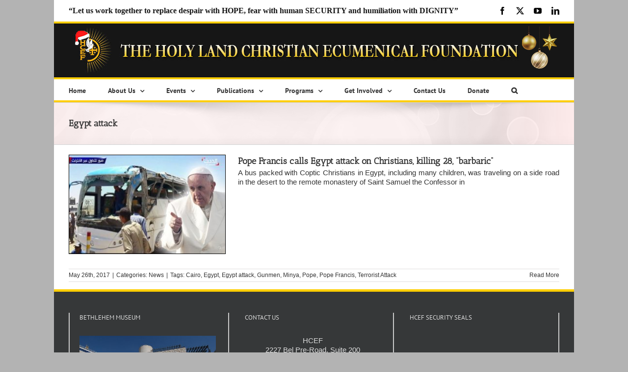

--- FILE ---
content_type: text/css; charset=UTF-8
request_url: https://hcef.org/wp-content/cache/min/1/wp-content/uploads/custom-css-js/790828490.css?ver=1766511982
body_size: -164
content:
.display-none{display:none!important}.post-content iframe{max-width:100%}@media(max-width:767px){html:not(.avada-has-site-width-percent) .fusion-secondary-header{padding-left:10px!important;padding-right:10px!important}.noborderz .fusion-post-wrapper{min-height:auto!important}.slidessize .fusion-post-slideshow{width:100%!important}}

--- FILE ---
content_type: application/javascript; charset=UTF-8
request_url: https://hcef.org/wp-content/cache/min/1/seal.js?ver=1766511982
body_size: -30
content:
<!--
document.write("<img id=\"vikingcloudSealImage\" src=\"https://sealserver.trustwave.com/seal_image.php?customerId=&size=105x54&style=\" border=\"0\" style=\"cursor:pointer;\" onclick=\"javascript:window.open('https://sealserver.trustwave.com/cert.php?customerId=&size=105x54&style=&baseURL=', 'c_TW', 'location=no, toolbar=no, resizable=yes, scrollbars=yes, directories=no, status=no, width=615, height=720'); return false;\" oncontextmenu=\"javascript:alert('Copying Prohibited by Law - Trusted Commerce is a Service Mark of Viking Cloud, Inc.'); return false;\" alt=\"This site is protected by VikingCloud's Trusted Commerce program\" title=\"This site is protected by VikingCloud's Trusted Commerce program\" />")